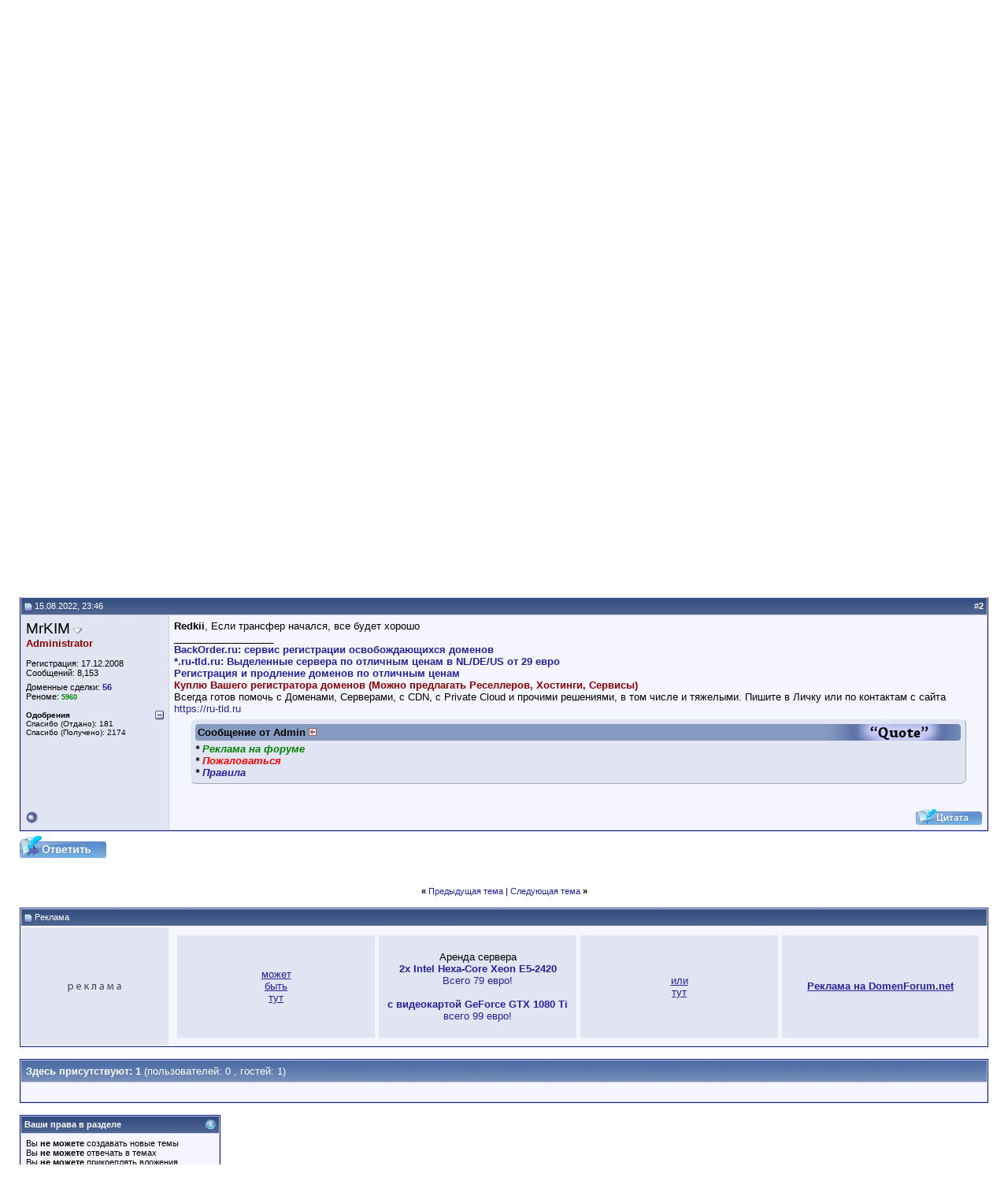

--- FILE ---
content_type: text/html; charset=windows-1251
request_url: https://domenforum.net/showthread.php?s=8bf5ed8a12d1bf3e8bf1e32ef2f220b1&p=1543420
body_size: 16656
content:
<!DOCTYPE html PUBLIC "-//W3C//DTD XHTML 1.0 Transitional//EN" "http://www.w3.org/TR/xhtml1/DTD/xhtml1-transitional.dtd">
<html xmlns="http://www.w3.org/1999/xhtml" dir="ltr" lang="ru">
<head>
	<!-- ADDINFO BAR PLUGIN -->
<link rel="stylesheet" href="infobar.css" type="text/css" />
<!-- END ADDINFO BAR PLUGIN -->
<meta http-equiv="Content-Type" content="text/html; charset=windows-1251" />
<meta name="generator" content="vBulletin 3.8.4" />

<meta name="keywords" content=" Домен в процессе переноса, но истекает срок регистрации, домен,домены,имена,продать домен,купить домен,продать сайт,купить сайт" />
<meta name="description" content=" Домен в процессе переноса, но истекает срок регистрации Для новичков домен-индустрии" />


<!-- CSS Stylesheet -->
<style type="text/css" id="vbulletin_css">
/**
* vBulletin 3.8.4 CSS
* Style: 'Обычный стиль'; Style ID: 1
*/
@import url("clientscript/vbulletin_css/style-a84b98dd-00001.css");
</style>
<link rel="stylesheet" type="text/css" href="clientscript/vbulletin_important.css?v=384" />


<!-- / CSS Stylesheet -->

<script type="text/javascript" src="clientscript/yui/yahoo-dom-event/yahoo-dom-event.js?v=384"></script>
<script type="text/javascript" src="clientscript/yui/connection/connection-min.js?v=384"></script>
<script type="text/javascript">
<!--
var SESSIONURL = "s=f393219ad1af4968c579ed0ad1022174&";
var SECURITYTOKEN = "guest";
var IMGDIR_MISC = "/images/misc";
var vb_disable_ajax = parseInt("0", 10);
// -->
</script>
<script type="text/javascript" src="clientscript/vbulletin_global.js?v=384"></script>
<script type="text/javascript" src="clientscript/vbulletin_menu.js?v=384"></script>


	<link rel="alternate" type="application/rss+xml" title="DomenForum.net RSS Feed" href="external.php?type=RSS2" />
	
		<link rel="alternate" type="application/rss+xml" title="DomenForum.net - Для новичков домен-индустрии - RSS Feed" href="external.php?type=RSS2&amp;forumids=11" />
	


<script type="text/javascript" src="clientscript/vbulletin_ajax_checknewpm.js"></script>
<script type="text/javascript">
/***********************************************
* Drop Down/ Overlapping Content- й Dynamic Drive (www.dynamicdrive.com)
* This notice must stay intact for legal use.
* Visit http://www.dynamicdrive.com/ for full source code
***********************************************/
function getposOffset(overlay, offsettype){
var totaloffset=(offsettype=="left")? overlay.offsetLeft : overlay.offsetTop;
var parentEl=overlay.offsetParent;
while (parentEl!=null){
totaloffset=(offsettype=="left")? totaloffset+parentEl.offsetLeft : totaloffset+parentEl.offsetTop;
parentEl=parentEl.offsetParent;
}
return totaloffset;
}
function overlay(curobj, subobjstr, opt_position){
if (document.getElementById){
var subobj=document.getElementById(subobjstr)
subobj.style.display="block"
var xpos=getposOffset(curobj, "left")+((typeof opt_position!="undefined" && opt_position.indexOf("right")!=-1)? -(subobj.offsetWidth-curobj.offsetWidth) : 0) 
var ypos=getposOffset(curobj, "top")+((typeof opt_position!="undefined" && opt_position.indexOf("bottom")!=-1)? curobj.offsetHeight : 0)
subobj.style.left=xpos+"px"
subobj.style.top=ypos+"px"
return false
}
else
return true
}
 
function overlayclose(subobj){
document.getElementById(subobj).style.display="none"
}
var xmlHttp3 
function showHint(word) 
{ 
document.getElementById('search_results').innerHTML = '<p></p><p></p><p align="center" class="smallfont"><img src="images/progress.gif" />Searching..</p>';
    xmlHttp3=GetXmlHttpObject3() 
    if (xmlHttp3==null) 
    { 
        alert ("Browser does not support HTTP Request") 
        return 
    } 
    var url="ajax_search.php" 
    url=url+"?query="+word 
    xmlHttp3.onreadystatechange=stateChanged3 
    xmlHttp3.open("GET",url,true) 
    xmlHttp3.send(null) 
} 
 
function stateChanged3() 
{ 
    if (xmlHttp3.readyState==4 || xmlHttp3.readyState=="complete") 
    { 
        document.getElementById("search_results"). innerHTML='<div align="left"><a href="#" onClick="overlayclose(\'search_results\'); return false">x</a></div>'+xmlHttp3.responseText; 
return overlay(this, 'search_results')
    } 
} 
 
function GetXmlHttpObject3() 
{ 
    var objXMLHttp3=null 
    if (window.XMLHttpRequest) 
    { 
        objXMLHttp3=new XMLHttpRequest() 
    } 
    else if (window.ActiveXObject) 
    { 
        objXMLHttp3=new ActiveXObject("Microsoft.XMLHTTP") 
    } 
    return objXMLHttp3 
}
</script>

<!-- function doClear(theText)  
{ 
     if (theText.value == theText.defaultValue) 
 { 
         theText.value = "" 
     } 
 } 
 //--> 
 </script>         <style type="text/css">
        <!--
        /* ============ Comments Tags ============ */
        .maincomm {
            background-color: #FFFFFF;
            margin: 5px;
            border: 1px solid #8394B2;
            border-left: 4px solid #b87333;
        }
        
        .headcomm {
            font-family: Verdana, Arial, Helvetica, sans-serif;
            font-size: 12px;
            font-weight: bold;
            color: black;
            text-align: center;
            padding: 5px;
            border-bottom: 1px solid #8394B2;
        }
        
        .commadm {
            background-color: #E1E4F2;
        }
        
        .commmod {
            background-color: #FBBFBB;
        }
        
        .bodycomm {
            margin: 5px;
        }
        
        .commai {
            background: url(/images/misc/admin.png) left center no-repeat;
        }
        
        .commmi {
            background: url(/images/misc/admin.png) left center no-repeat;
        }
        
        .commblock {
            margin-left: 40px;
        }
        
        .nacomm {
            font-weight: bold;
            color: blue;
        }
        
        .nmcomm {
            font-weight: bold;
            color: red;
        }
        -->
        </style>
	<title> Домен в процессе переноса, но истекает срок регистрации - DomenForum.net</title>
	<script type="text/javascript" src="clientscript/vbulletin_post_loader.js?v=384"></script>
	<style type="text/css" id="vbulletin_showthread_css">
	<!--
	
	#links div { white-space: nowrap; }
	#links img { vertical-align: middle; }
	-->
	</style>
</head>
<body onload="if (document.body.scrollIntoView &amp;&amp; (window.location.href.indexOf('#') == -1 || window.location.href.indexOf('#post') &gt; -1)) { fetch_object('currentPost').scrollIntoView(true); }">
<!-- ADDINFO BAR PLUGIN -->
<div id="infobar"><a href="register.php"><p>Для вступления в общество новичков и профессионалов домен-индустрии, пожалуйста нажмите здесь ...</p></a></div>
<!-- END ADDINFO BAR PLUGIN -->
<STYLE type="text/css">
<!--
A { text-decoration:none }
-->
</STYLE>

&nbsp; &nbsp;
<table width="100%" cellspacing="1" cellpadding="1" border="0">
    <tbody>
        <tr>
            <td>&nbsp;<font size="3"><a target="_self" href="/"><img border="0" src="/images/misc/logo.jpg" alt="Купля-продажа и обсуждение доменных имён" title="Купля-продажа и обсуждение доменных имён" /></a></font></td>
            <td><div align="right">










</td>
        </tr>
    </tbody>
</table></td></table>&nbsp;&nbsp;&nbsp;&nbsp;&nbsp;&nbsp;&nbsp;&nbsp;<!-- /logo -->

<!-- open content container -->

<div align="center">
	<div class="page" style="width:100%; text-align:left">
		<div style="padding:0px 25px 0px 25px" align="left">





<script type="text/javascript" language="JavaScript">
<!--
function log_out()
{
  // You can change 30 and 0.3 to suit your 'tastes' :)
  bo = document.getElementsByTagName('body');
  bo[0].style.filter = 'Alpha(opacity="30")';
  bo[0].style.MozOpacity = '0.3';
  bo[0].style.opacity = '0.3';

  if (confirm('Вы действительно хотите выйти?'))
  {
    return true;
  }
  else
  {
    bo[0].style.filter = 'Alpha(opacity="100")';
    bo[0].style.MozOpacity = '1';
    bo[0].style.opacity = '1';

    return false;
  }
}
//-->
</script>

<br />

<!-- breadcrumb, login, pm info -->


<table width="100%" border="0" cellspacing="0" cellpadding="0"> <tr>

<td id="navbar_forumjump" class="vbmenu_control"><a href="index.php?s=f393219ad1af4968c579ed0ad1022174" rel="nofollow">Быстрый переход</a> <script type="text/javascript"> vbmenu_register("navbar_forumjump"); </script></td>
<SCRIPT LANGUAGE="JavaScript">
<!--
function winop()
{
windop = window.open("/whois.php?domain="+document.getElementById('domainInput').value,"mywin","statusbar=no,menubar=no,toolbar=no,scrollbars=yes,resizable=yes,height=400,width=500,left=400,top=100");
}
//--><!]]>
</SCRIPT>
<td bgcolor="#5280C6" align="right" width="55%">
<form action="/" method="post" onsubmit="winop(); return false;">
<table border="0" cellspacing="0" cellpadding="0"> <tr> <td style="font-family: Verdana, Arial, Helvetica, sans-serif; font-size: 9px;color: #FFFFFF;"><input value="domain.zone" onClick="if (this.value == 'domain.zone') this.value = '';" type="text" name="domain" id="domainInput"></td> <td style="font-family: Verdana, Arial, Helvetica, sans-serif;	font-size: 9px;color: #FFFFFF;">&nbsp;&nbsp; <a NAME="1"><INPUT  CLASS="for" TYPE=submit VALUE="Whois" onClick="winop();" style="font-family: Verdana, Arial, Helvetica, sans-serif;font-size: 8px;color: #FFFFFF;background-color: #A8B0BA;border: 1px solid #FFFFFF;"></a></td> </tr></table> </form>
</td><td  bgcolor="#5280C6"  align="center" width="20%">


        

</td>
<td bgcolor="#5280C6" align="right" width="25%">
<form action="https://cse.google.ru/cse" id="cse-search-box" accept-charset="utf-8">
 <table border="0" cellspacing="0" cellpadding="0"> <tr> <td style="font-family: Verdana, Arial, Helvetica, sans-serif;	font-size: 9px;color: #FFFFFF;"><input type="hidden" name="cx" value="008323740772172027696:myzjli7qeos" /> <input type="text" name="q" size="25" /> </td> <td style="font-family: Verdana, Arial, Helvetica, sans-serif;	font-size: 9px;color: #FFFFFF;">&nbsp;&nbsp; <input type="submit" border="submit" value="Найти" accesskey="s" style="font-family: Verdana, Arial, Helvetica, sans-serif;font-size: 8px;color: #FFFFFF;background-color: #A8B0BA;border: 1px solid #FFFFFF;" />


			&nbsp; [<a href="/search.php" style="color: #FFFFFF;">расширенный поиск</a>]
			</td> </tr> </table> </form> </td> </tr> </table> 

<table class="tborder" cellpadding="6" cellspacing="1" border="0" width="100%" align="center">
<tr>
	<td class="alt1" width="100%">
		
			<table cellpadding="0" cellspacing="0" border="0">
			<tr valign="bottom">
				<td><a href="#" onclick="history.back(1); return false;"><img src="/images/misc/navbits_start.gif" alt="Вернуться" border="0" /></a></td>
				<td>&nbsp;</td>
				<td width="100%"><span class="navbar"><a href="/" accesskey="1">Форум о доменах</a></span> 
	<span class="navbar">&gt; <a href="forumdisplay.php?s=f393219ad1af4968c579ed0ad1022174&amp;f=4">Обсуждение доменных имён</a></span>


	<span class="navbar">&gt; <a href="forumdisplay.php?s=f393219ad1af4968c579ed0ad1022174&amp;f=11">Для новичков домен-индустрии</a></span>

</td>
			</tr>
			<tr>
				<td class="navbar" style="font-size:10pt; padding-top:1px" colspan="3"><a href="/showthread.php?p=1543420"><img class="inlineimg" src="/images/misc/navbits_finallink.gif" alt="Перезагрузить страницу" border="0" /></a> <strong>
	 Домен в процессе переноса, но истекает срок регистрации

</strong></td>
			</tr>
			</table>			






		
	</td>





	</td>	
	
	
		
		<td class="alt2" nowrap="nowrap" style="padding:0px">

			
		<!-- login form -->
		<form action="login.php?do=login" method="post" onsubmit="md5hash(vb_login_password, vb_login_md5password, vb_login_md5password_utf, 0)">
		<script type="text/javascript" src="clientscript/vbulletin_md5.js?v=384"></script>
		<table cellpadding="0" cellspacing="3" border="0">
		<tr>
			<td class="smallfont"><label for="navbar_username">Имя</label></td>
			<td><input type="text" class="bginput" style="font-size: 11px" name="vb_login_username" id="navbar_username" size="10" accesskey="u" tabindex="101" value="Имя" onfocus="if (this.value == 'Имя') this.value = '';" /></td>
			<td class="smallfont" colspan="2" nowrap="nowrap"><label for="cb_cookieuser_navbar"><input type="checkbox" name="cookieuser" value="1" tabindex="103" id="cb_cookieuser_navbar" accesskey="c" />Запомнить?</label></td>
		</tr>
		<tr>
			<td class="smallfont"><label for="navbar_password">Пароль</label></td>
			<td><input type="password" class="bginput" style="font-size: 11px" name="vb_login_password" id="navbar_password" size="10" tabindex="102" /></td>
			<td><input type="submit" class="button" value="Вход" tabindex="104" title="Введите ваше имя пользователя и пароль, чтобы войти, или нажмите кнопку 'Регистрация', чтобы зарегистрироваться." accesskey="s" /></td>
		</tr>
		</table>
		<input type="hidden" name="s" value="f393219ad1af4968c579ed0ad1022174" />
	<input type="hidden" name="securitytoken" value="guest" />
		<input type="hidden" name="do" value="login" />		
		<input type="hidden" name="vb_login_md5password" />
		<input type="hidden" name="vb_login_md5password_utf" />
		</form>
		<!-- / login form -->
			
		</td>
		
		
	
</tr>
</table>
<!-- / breadcrumb, login, pm info -->
<!-- nav buttons bar -->
<div align="center">
	<table class="tborder" cellpadding="6" cellspacing="0" border="0" width="100%" align="center" style="border-top-width:0px">
	<tr align="center">

    

			

		
			<td class="vbmenu_control"><a href="register.php?s=f393219ad1af4968c579ed0ad1022174" rel="nofollow">Регистрация</a></td>
		

	<!-- Opinion System Start -->
	<td class="vbmenu_control"><a href="opinion.php?">Реноме</a></td>
	<!-- Opinion System Finish -->
<td class="vbmenu_control"><a href="rules.php?s=f393219ad1af4968c579ed0ad1022174">Правила форума</a></td>
		<td class="vbmenu_control"><a rel="help" href="faq.php?s=f393219ad1af4968c579ed0ad1022174" accesskey="5">Справка</a></td>
		
			<td class="vbmenu_control"><a id="community" href="/showthread.php?p=1543420&amp;nojs=1#community" rel="nofollow" accesskey="6">Сообщество</a> <script type="text/javascript"> vbmenu_register("community"); </script></td>
		

		
			





			
		
		
		
		</tr>
	</table>
</div>
<!-- / nav buttons bar -->










	<table class="tborder" cellpadding="6" cellspacing="1" border="0" width="100%" align="center">
	<tr>
		<td class="alt1" width="100%"><strong>Для новичков домен-индустрии</strong> <span class="smallfont"><table width="100%"  class="smallfont"><tr>
   <td class="smallfont">Если Вы не совсем понимаете о чём идёт речь на данных форумах, то добро пожаловать в раздел для новичков, где Вам наглядно объяснят что к чему и ответят на любой Ваш вопрос</td>
   <td width="100" class="smallfont"> <noindex>

</noindex></td></tr>
</table></span></td>
	</tr>
	</table>
<br />



<!-- NAVBAR POPUP MENUS -->

	
	<!-- community link menu -->
	<div class="vbmenu_popup" id="community_menu" style="display:none;margin-top:3px" align="left">
		<table cellpadding="4" cellspacing="1" border="0">
		<tr><td class="thead">Ссылки сообщества</td></tr>
		
		
		
					<tr><td class="vbmenu_option"><a href="album.php?s=f393219ad1af4968c579ed0ad1022174">Изображения и альбомы</a></td></tr>
		
		
		
			<tr><td class="vbmenu_option"><a href="memberlist.php?s=f393219ad1af4968c579ed0ad1022174">Пользователи</a></td></tr>
		
		
		</table>
	</div>
	<!-- / community link menu -->
	
	
	
	
	
<!-- / NAVBAR POPUP MENUS -->

<!-- PAGENAV POPUP -->
	<div class="vbmenu_popup" id="pagenav_menu" style="display:none">
		<table cellpadding="4" cellspacing="1" border="0">
		<tr>
			<td class="thead" nowrap="nowrap">К странице...</td>
		</tr>
		<tr>
			<td class="vbmenu_option" title="nohilite">
			<form action="index.php" method="get" onsubmit="return this.gotopage()" id="pagenav_form">
				<input type="text" class="bginput" id="pagenav_itxt" style="font-size:11px" size="4" />
				<input type="button" class="button" id="pagenav_ibtn" value="Вперёд" />
			</form>
			</td>
		</tr>
		</table>
	</div>
<!-- / PAGENAV POPUP -->






<style type="text/css">.nfjselected {font-weight: bold;} .nfjlink {font-size: 0.85em;} #navbar_forumjump_menu table td {text-align:left;}</style><div class="vbmenu_popup" id="navbar_forumjump_menu" style="display:none;">
<table cellpadding="2" cellspacing="1" border="0">
<tr><td class="tcat" style="cursor:default;" colspan="5"><a href="index.php?s=f393219ad1af4968c579ed0ad1022174" rel="nofollow">Разделы</a></td></tr>
<tr>
	<td style='cursor:default;' class='thead'><a class="nfjlink" href="forumdisplay.php?s=f393219ad1af4968c579ed0ad1022174&amp;f=4">Обсуждение доменных имён</a></td>
	<td style='cursor:default;' class='thead'><a class="nfjlink" href="forumdisplay.php?s=f393219ad1af4968c579ed0ad1022174&amp;f=5">Рыночные форумы</a></td>
	<td style='cursor:default;' class='thead'><a class="nfjlink" href="forumdisplay.php?s=f393219ad1af4968c579ed0ad1022174&amp;f=7">Дизайн и развитие проектов</a></td>
	<td style='cursor:default;' class='thead'><a class="nfjlink" href="forumdisplay.php?s=f393219ad1af4968c579ed0ad1022174&amp;f=80">Поисковая оптимизация, SEO и SMM</a></td>
	<td style='cursor:default;' class='thead'><a class="nfjlink" href="forumdisplay.php?s=f393219ad1af4968c579ed0ad1022174&amp;f=6">Отдыхаем</a></td></tr>
<tr>
	<td class='vbmenu_option'><a class="nfjlink" href="forumdisplay.php?s=f393219ad1af4968c579ed0ad1022174&amp;f=10">Обсуждение доменных имён и регистраторов</a></td>
	<td class='vbmenu_option'><a class="nfjlink" href="forumdisplay.php?s=f393219ad1af4968c579ed0ad1022174&amp;f=122">Подарю домен</a></td>
	<td class='vbmenu_option'><a class="nfjlink" href="forumdisplay.php?s=f393219ad1af4968c579ed0ad1022174&amp;f=24">Обсуждение веб-дизайна</a></td>
	<td class='vbmenu_option'><a class="nfjlink" href="forumdisplay.php?s=f393219ad1af4968c579ed0ad1022174&amp;f=125">Социальные инструменты</a></td>
	<td class='vbmenu_option'><a class="nfjlink" href="forumdisplay.php?s=f393219ad1af4968c579ed0ad1022174&amp;f=121">Барахолка</a></td></tr>
<tr>
	<td class='vbmenu_option'><a class="nfjlink" href="forumdisplay.php?s=f393219ad1af4968c579ed0ad1022174&amp;f=98">&nbsp;&nbsp;&nbsp;&#8901;Аукционы</a></td>
	<td class='vbmenu_option'><a class="nfjlink" href="forumdisplay.php?s=f393219ad1af4968c579ed0ad1022174&amp;f=13">Продам домен - конкретная цена</a></td>
	<td class='vbmenu_option'><a class="nfjlink" href="forumdisplay.php?s=f393219ad1af4968c579ed0ad1022174&amp;f=25">Оценка дизайна, отзывы</a></td>
	<td class='vbmenu_option'><a class="nfjlink" href="forumdisplay.php?s=f393219ad1af4968c579ed0ad1022174&amp;f=81">Поисковые системы и каталоги</a></td>
	<td class='vbmenu_option'><a class="nfjlink" href="forumdisplay.php?s=f393219ad1af4968c579ed0ad1022174&amp;f=19">Комната отдыха</a></td></tr>
<tr>
	<td class='vbmenu_option'><a class="nfjlink" href="forumdisplay.php?s=f393219ad1af4968c579ed0ad1022174&amp;f=110">&nbsp;&nbsp;&nbsp;&#8901;Обсуждение доменных имён и регистраторов IDN и РФ</a></td>
	<td class='vbmenu_option'><a class="nfjlink" href="forumdisplay.php?s=f393219ad1af4968c579ed0ad1022174&amp;f=71">&nbsp;&nbsp;&nbsp;&#8901;Домены в зоне .RU (Продам - конкретная цена)</a></td>
	<td class='vbmenu_option'><a class="nfjlink" href="forumdisplay.php?s=f393219ad1af4968c579ed0ad1022174&amp;f=126">Искусственный интеллект</a></td>
	<td class='vbmenu_option'><a class="nfjlink" href="forumdisplay.php?s=f393219ad1af4968c579ed0ad1022174&amp;f=83">&nbsp;&nbsp;&nbsp;&#8901;Яндекс</a></td>
	<td class='vbmenu_option'><a class="nfjlink" href="forumdisplay.php?s=f393219ad1af4968c579ed0ad1022174&amp;f=21">DomenForum - Замечания и предложения</a></td></tr>
<tr>
	<td class='vbmenu_option'><a class="nfjlink" href="forumdisplay.php?s=f393219ad1af4968c579ed0ad1022174&amp;f=124">&nbsp;&nbsp;&nbsp;&#8901;Обсуждение доменных имён и регистраторов newTLD</a></td>
	<td class='vbmenu_option'><a class="nfjlink" href="forumdisplay.php?s=f393219ad1af4968c579ed0ad1022174&amp;f=117">&nbsp;&nbsp;&nbsp;&#8901;Домены в зоне .РФ и IDN (Продам - конкретная цена)</a></td>
	<td class='vbmenu_option'><a class="nfjlink" href="forumdisplay.php?s=f393219ad1af4968c579ed0ad1022174&amp;f=26">Программирование</a></td>
	<td class='vbmenu_option'><a class="nfjlink" href="forumdisplay.php?s=f393219ad1af4968c579ed0ad1022174&amp;f=84">&nbsp;&nbsp;&nbsp;&#8901;Google</a></td>
	<td class='vbmenu_option'><a class="nfjlink" href="forumdisplay.php?s=f393219ad1af4968c579ed0ad1022174&amp;f=30">Отзывы пользователей</a></td></tr>
<tr>
	<td class='vbmenu_option'><a class="nfjlink" href="forumdisplay.php?s=f393219ad1af4968c579ed0ad1022174&amp;f=22">Оценка доменных имён</a></td>
	<td class='vbmenu_option'><a class="nfjlink" href="forumdisplay.php?s=f393219ad1af4968c579ed0ad1022174&amp;f=14">Продам домен - Аукцион</a></td>
	<td class='vbmenu_option'><a class="nfjlink" href="forumdisplay.php?s=f393219ad1af4968c579ed0ad1022174&amp;f=27">Графический дизайн</a></td>
	<td class='vbmenu_option'><a class="nfjlink" href="forumdisplay.php?s=f393219ad1af4968c579ed0ad1022174&amp;f=82">&nbsp;&nbsp;&nbsp;&#8901;Каталоги</a></td>
	<td class="vbmenu_option" title="nohilite" style="cursor: default;" rowspan="24"><span>&nbsp;</span></td></tr>
<tr>
	<td class='vbmenu_option'><a class="nfjlink" href="forumdisplay.php?s=f393219ad1af4968c579ed0ad1022174&amp;f=111">&nbsp;&nbsp;&nbsp;&#8901;Оценка IDN и РФ</a></td>
	<td class='vbmenu_option'><a class="nfjlink" href="forumdisplay.php?s=f393219ad1af4968c579ed0ad1022174&amp;f=72">&nbsp;&nbsp;&nbsp;&#8901;Домены в зоне .RU (Аукцион)</a></td>
	<td class='vbmenu_option'><a class="nfjlink" href="forumdisplay.php?s=f393219ad1af4968c579ed0ad1022174&amp;f=29">Начинающему веб-мастеру</a></td>
	<td class="vbmenu_option" title="nohilite" style="cursor: default;" rowspan="23"><span>&nbsp;</span></td></tr>
<tr>
	<td class='vbmenu_option'><a class="nfjlink" href="forumdisplay.php?s=f393219ad1af4968c579ed0ad1022174&amp;f=123">&nbsp;&nbsp;&nbsp;&#8901;Оценка доменов в newTLD</a></td>
	<td class='vbmenu_option'><a class="nfjlink" href="forumdisplay.php?s=f393219ad1af4968c579ed0ad1022174&amp;f=118">&nbsp;&nbsp;&nbsp;&#8901;Домены в зоне .РФ и IDN (Аукцион)</a></td>
	<td class="vbmenu_option" title="nohilite" style="cursor: default;" rowspan="22"><span>&nbsp;</span></td></tr>
<tr>
	<td class='vbmenu_option'><a class="nfjlink nfjselected" href="forumdisplay.php?s=f393219ad1af4968c579ed0ad1022174&amp;f=11">Для новичков домен-индустрии</a></td>
	<td class='vbmenu_option'><a class="nfjlink" href="forumdisplay.php?s=f393219ad1af4968c579ed0ad1022174&amp;f=53">Продам домен - выслушаю предложения</a></td></tr>
<tr>
	<td class='vbmenu_option'><a class="nfjlink" href="forumdisplay.php?s=f393219ad1af4968c579ed0ad1022174&amp;f=12">Новости домен-индустрии</a></td>
	<td class='vbmenu_option'><a class="nfjlink" href="forumdisplay.php?s=f393219ad1af4968c579ed0ad1022174&amp;f=73">&nbsp;&nbsp;&nbsp;&#8901;Домены в зоне .RU (Выслушаю предложения)</a></td></tr>
<tr>
	<td class='vbmenu_option'><a class="nfjlink" href="forumdisplay.php?s=f393219ad1af4968c579ed0ad1022174&amp;f=87">&nbsp;&nbsp;&nbsp;&#8901;Другие полезные новости</a></td>
	<td class='vbmenu_option'><a class="nfjlink" href="forumdisplay.php?s=f393219ad1af4968c579ed0ad1022174&amp;f=119">&nbsp;&nbsp;&nbsp;&#8901;Домены в зоне .РФ и IDN (Выслушаю предложения)</a></td></tr>
<tr>
	<td class='vbmenu_option'><a class="nfjlink" href="forumdisplay.php?s=f393219ad1af4968c579ed0ad1022174&amp;f=58">Правовые вопросы</a></td>
	<td class='vbmenu_option'><a class="nfjlink" href="forumdisplay.php?s=f393219ad1af4968c579ed0ad1022174&amp;f=15">Куплю домен</a></td></tr>
<tr>
	<td class='vbmenu_option'><a class="nfjlink" href="forumdisplay.php?s=f393219ad1af4968c579ed0ad1022174&amp;f=55">Монетизация доменов</a> <!-- ERROR: No forums were added to the menu. (Multiple columns) --> </td>
	<td class='vbmenu_option'><a class="nfjlink" href="forumdisplay.php?s=f393219ad1af4968c579ed0ad1022174&amp;f=105">&nbsp;&nbsp;&nbsp;&#8901;Куплю домен за сумму до ~100$</a></td></tr>
<tr>
	<td class="vbmenu_option" title="nohilite" style="cursor: default;" rowspan="16"><span>&nbsp;</span></td>
	<td class='vbmenu_option'><a class="nfjlink" href="forumdisplay.php?s=f393219ad1af4968c579ed0ad1022174&amp;f=120">&nbsp;&nbsp;&nbsp;&#8901;Куплю .РФ или IDN домен</a></td></tr>
<tr>
	<td class='vbmenu_option'><a class="nfjlink" href="forumdisplay.php?s=f393219ad1af4968c579ed0ad1022174&amp;f=16">Продам/Kуплю готовый сайт</a></td></tr>
<tr>
	<td class='vbmenu_option'><a class="nfjlink" href="forumdisplay.php?s=f393219ad1af4968c579ed0ad1022174&amp;f=89">&nbsp;&nbsp;&nbsp;&#8901;Сателлиты и варез</a></td></tr>
<tr>
	<td class='vbmenu_option'><a class="nfjlink" href="forumdisplay.php?s=f393219ad1af4968c579ed0ad1022174&amp;f=97">&nbsp;&nbsp;&nbsp;&#8901;Сайты на бесплатном хостинге</a></td></tr>
<tr>
	<td class='vbmenu_option'><a class="nfjlink" href="forumdisplay.php?s=f393219ad1af4968c579ed0ad1022174&amp;f=104">&nbsp;&nbsp;&nbsp;&#8901;Покупка/Продажа контента</a></td></tr>
<tr>
	<td class='vbmenu_option'><a class="nfjlink" href="forumdisplay.php?s=f393219ad1af4968c579ed0ad1022174&amp;f=17">Хостинг Предложения/Спрос</a></td></tr>
<tr>
	<td class='vbmenu_option'><a class="nfjlink" href="forumdisplay.php?s=f393219ad1af4968c579ed0ad1022174&amp;f=37">Купля, продажа, обмен ссылками</a></td></tr>
<tr>
	<td class='vbmenu_option'><a class="nfjlink" href="forumdisplay.php?s=f393219ad1af4968c579ed0ad1022174&amp;f=38">&nbsp;&nbsp;&nbsp;&#8901;Покупка</a></td></tr>
<tr>
	<td class='vbmenu_option'><a class="nfjlink" href="forumdisplay.php?s=f393219ad1af4968c579ed0ad1022174&amp;f=39">&nbsp;&nbsp;&nbsp;&#8901;Продажа</a></td></tr>
<tr>
	<td class='vbmenu_option'><a class="nfjlink" href="forumdisplay.php?s=f393219ad1af4968c579ed0ad1022174&amp;f=40">&nbsp;&nbsp;&nbsp;&#8901;Обмен</a></td></tr>
<tr>
	<td class='vbmenu_option'><a class="nfjlink" href="forumdisplay.php?s=f393219ad1af4968c579ed0ad1022174&amp;f=100">&nbsp;&nbsp;&nbsp;&#8901;Размещение статей</a></td></tr>
<tr>
	<td class='vbmenu_option'><a class="nfjlink" href="forumdisplay.php?s=f393219ad1af4968c579ed0ad1022174&amp;f=90">Финансы, кредиты, обмен валют, инвестиции</a></td></tr>
<tr>
	<td class='vbmenu_option'><a class="nfjlink" href="forumdisplay.php?s=f393219ad1af4968c579ed0ad1022174&amp;f=23">Реклама</a></td></tr>
<tr>
	<td class='vbmenu_option'><a class="nfjlink" href="forumdisplay.php?s=f393219ad1af4968c579ed0ad1022174&amp;f=88">&nbsp;&nbsp;&nbsp;&#8901;Вакансии</a></td></tr>
<tr>
	<td class='vbmenu_option'><a class="nfjlink" href="forumdisplay.php?s=f393219ad1af4968c579ed0ad1022174&amp;f=49">&nbsp;&nbsp;&nbsp;&#8901;Каталоги</a></td></tr>
<tr>
	<td class='vbmenu_option'><a class="nfjlink" href="forumdisplay.php?s=f393219ad1af4968c579ed0ad1022174&amp;f=64">&nbsp;&nbsp;&nbsp;&#8901;Регистрация в каталогах</a></td></tr>
</table></div>

<script type="text/javascript" src="https://domenforum.net/dbtech/thanks/clientscript/thanks.js?v=119"></script>



<a name="poststop" id="poststop"></a>

<!-- controls above postbits -->
<table cellpadding="0" cellspacing="0" border="0" width="100%" style="margin-bottom:3px">
<tr valign="bottom">
	
		<td class="smallfont"><a href="newreply.php?s=f393219ad1af4968c579ed0ad1022174&amp;do=newreply&amp;noquote=1&amp;p=1543418" rel="nofollow"><img src="/images/buttons/reply.gif" alt="Ответ" border="0" /></a></td>
	
	
</tr>
</table>
<!-- / controls above postbits -->

<!-- toolbar -->
<table class="tborder" cellpadding="6" cellspacing="1" border="0" width="100%" align="center" style="border-bottom-width:0px">
<tr>
	<td class="tcat" width="100%">
		<div class="smallfont">
		
		&nbsp;
		</div>
	</td>
	<td class="vbmenu_control" id="threadtools" nowrap="nowrap">
		<a href="/showthread.php?p=1543420&amp;nojs=1#goto_threadtools">Опции темы</a>
		<script type="text/javascript"> vbmenu_register("threadtools"); </script>
	</td>
	
	
	

	

</tr>
</table>
<!-- / toolbar -->
<table class="tborder" cellpadding="6" cellspacing="0" border="0" width="100%" align="center">
 
<tr><td class="thead" style="font-weight:normal; border: 1px solid #FFFFFF; border-right: 0px">		
<img class="inlineimg" src="images/statusicon/post_old.gif" alt="" border="0" />
Сегодня
</td> 
<td class="thead" style="font-weight:normal; border: 1px solid #FFFFFF; border-left: 0px" align="right"></td> 
</tr> 
<tr> 
<td class="alt2" style="font-weight:normal; border: 1px solid #FFFFFF; border-right: 0px" width="175" align="center"><img src="/images/reklama3.gif" alt="" /></td>
<td bgcolor=#F5F5FF style="font-size:12px;height:75px;"> 

<!--Типа Директ-->
<noindex>

<table width="100%" class="y5_ads" cellpadding="5" cellspacing="5"><tbody>
<tr> 



<td width="25%" bgcolor="#E1E4F2" class="y5_item" align="center">
<a class="snap_noshot" href="https://ru-tld.ru" target="_blank"><B>от 149р за .RU</B></A>
</td>
<td width="25%" bgcolor="#E1E4F2" class="y5_item" align="center"><br>

Аренда сервера<br>
<a class="snap_noshot" href="/showthread.php?t=216178"><b>2x Intel Hexa-Core Xeon E5-2420</b><br>Всего 79 евро!<br><br><b>с видеокартой GeForce GTX 1080 Ti<br></b>
всего 99 евро!<br><br></a>
</td>
<td width="25%" bgcolor="#E1E4F2" align="center" class="y5_item">

<a class="snap_noshot" href="https://ru-tld.ru" target="_blank"><B>от 149р за .РФ</B></A>

</td>



<td width="25%" align="center" bgcolor="#E1E4F2" class="y5_item"><a class="snap_noshot" href="/showthread.php?t=117355" target="_blank"><b><u>Реклама на DomenForum.net</u></b></a></td>
</tr>
</tbody>
</table>

</noindex>
<!--Конец типа Директа-->

</td> 
</tr> 
</table>


<!-- end content table -->

		</div>
	</div>
</div>

<!-- / close content container -->
<!-- / end content table -->







<div id="posts"><!-- post #1543418 -->

	<!-- open content container -->

<div align="center">
	<div class="page" style="width:100%; text-align:left">
		<div style="padding:0px 25px 0px 25px" align="left">

	<div id="edit1543418" style="padding:0px 0px 6px 0px">
	<!-- this is not the last post shown on the page -->




<table id="post1543418" class="tborder" cellpadding="6" cellspacing="0" border="0" width="100%" align="center">
<tr>
	
		<td class="thead" style="font-weight:normal; border: 1px solid #D1D1E1; border-right: 0px" >
			<!-- status icon and date -->
			<a name="post1543418"><img class="inlineimg" src="/images/statusicon/post_old.gif" alt="Старый" border="0" /></a>
			15.08.2022, 21:04
			
			<!-- / status icon and date -->
		</td>
		<td class="thead" style="font-weight:normal; border: 1px solid #D1D1E1; border-left: 0px" align="right">
			&nbsp;
			#<a href="showpost.php?s=f393219ad1af4968c579ed0ad1022174&amp;p=1543418&amp;postcount=1" target="new" rel="nofollow" id="postcount1543418" name="1"><strong>1</strong></a>
			
		</td>
	
</tr>
<tr valign="top">
	<td class="alt2" width="175" style="border: 1px solid #D1D1E1; border-top: 0px; border-bottom: 0px">

<div>
		
			<a class="bigusername">Redkii</a>
                
		<a id="postmenu_1543418">
		<img src="/images/misc/menu_open.gif" alt="Меню пользователя Redkii" border=0 />
		<script type="text/javascript"> vbmenu_register("postmenu_1543418", true); </script></a>
            </div>


			
			
			

			

			<div class="smallfont">
				&nbsp;<br />
				<div>Регистрация: 16.12.2009</div>
				
				
				<div>
					Сообщений: 11
				</div>
<table height="1px"><tr><td> </td></tr></table>
<div>Доменные сделки: <b><a href="itrader.php?s=f393219ad1af4968c579ed0ad1022174&amp;u=27110">0</a></b></div>
</div>
</div>	
<!-- Opinion System Start -->		
<div class="smallfont">Реноме: 
	<a class="opinion" href="opinion.php?s=f393219ad1af4968c579ed0ad1022174&amp;do=about&userid=27110"  title="Мнения о Redkii">
	
		<img src = "images/opinion/opinion_empty.gif" border = "0">
	</a>
	</div>			
<!-- Opinion System Finish -->
<table height="1px"><tr><td> </td></tr></table>

<table height="2px"><tr><td> </td></tr></table>

				<font size="1">
<div style="font-weight:bold;">
		<a style="float:right" href="#top" onclick="return toggle_collapse('thankspostmenu_1543418_table')"><img id="collapseimg_thankspostmenu_1543418_table" src="/images/buttons/collapse_alt.gif" alt="" border="0" /></a>
		<span style="float:center">Одобрения</span>
</div>
<div id="collapseobj_thankspostmenu_1543418_table" style="">
<div>Спасибо (Отдано): 0</div><div>Спасибо (Получено): 1</div>
</div>
</font>
<table height="2px"><tr><td> </td></tr></table>
				
				
				
				</div>
<div>    </div>
	</td>
	
	<td class="alt1" id="td_post_1543418" style="border-right: 1px solid #D1D1E1">
	
		
		
			<!-- icon and title -->
			<div class="smallfont">
				
				<strong>Домен в процессе переноса, но истекает срок регистрации</strong>
			</div>
			<hr size="1" style="color:#D1D1E1; background-color:#D1D1E1" />
			<!-- / icon and title -->
		

		<!-- message -->
		<div id="post_message_1543418" >
			
			Что будет с доменом, если завтра последний день регистрации, а сегодня я подал заявку на смену регистратора и она принята без ошибок?<br />
.com
		</div>
		<!-- / message -->

		

		
		

		

		



		

	</td>
</tr>
<tr>
	<td class="alt2" style="border: 1px solid #D1D1E1; border-top: 0px">
		<img class="inlineimg" src="/images/statusicon/user_offline.gif" alt="Redkii вне форума" border="0" />


		
		
		
		
		&nbsp;
	</td>
	
	<td class="alt1" align="right" style="border: 1px solid #D1D1E1; border-left: 0px; border-top: 0px">
	
		<!-- controls -->

 


		
		
		
			<a href="newreply.php?s=f393219ad1af4968c579ed0ad1022174&amp;do=newreply&amp;p=1543418" rel="nofollow"><img src="/images/buttons/quote.gif" alt="Ответить с цитированием" border="0" /></a>
		
		
		
		
		
		
		
			
		

		<!-- / controls -->
	</td>
</tr>
</table>


<!-- post 1543418 popup menu -->
<div class="vbmenu_popup" id="postmenu_1543418_menu" style="display:none">
	<table cellpadding="4" cellspacing="1" border="0">
	<tr>
		  
                      <td class="thead">Меню пользователя Redkii</td>
                  
	</tr>
	
		<tr><td class="vbmenu_option"><a href="member.php?s=f393219ad1af4968c579ed0ad1022174&amp;u=27110">Посмотреть профиль</a></td></tr>
	
	
	
	
	
		<tr><td class="vbmenu_option"><a href="search.php?s=f393219ad1af4968c579ed0ad1022174&amp;do=finduser&amp;u=27110" rel="nofollow">Найти ещё сообщения от Redkii</a></td></tr>
	
	
	
	</table>
</div>


<!-- / post 1543418 popup menu -->



	</div>
	
		</div>
	</div>
</div>

<!-- / close content container -->

<!-- / post #1543418 --><!-- post #1543420 -->

	<!-- open content container -->

<div align="center">
	<div class="page" style="width:100%; text-align:left">
		<div style="padding:0px 25px 0px 25px" align="left">

	<div id="edit1543420" style="padding:0px 0px 6px 0px">
	




<table id="post1543420" class="tborder" cellpadding="6" cellspacing="0" border="0" width="100%" align="center">
<tr>
	
		<td class="thead" style="font-weight:normal; border: 1px solid #D1D1E1; border-right: 0px"  id="currentPost">
			<!-- status icon and date -->
			<a name="post1543420"><img class="inlineimg" src="/images/statusicon/post_old.gif" alt="Старый" border="0" /></a>
			15.08.2022, 23:46
			
			<!-- / status icon and date -->
		</td>
		<td class="thead" style="font-weight:normal; border: 1px solid #D1D1E1; border-left: 0px" align="right">
			&nbsp;
			#<a href="showpost.php?s=f393219ad1af4968c579ed0ad1022174&amp;p=1543420&amp;postcount=2" target="new" rel="nofollow" id="postcount1543420" name="2"><strong>2</strong></a>
			
		</td>
	
</tr>
<tr valign="top">
	<td class="alt2" width="175" style="border: 1px solid #D1D1E1; border-top: 0px; border-bottom: 0px">

<div>
		
			<a class="bigusername">MrKIM</a>
                
		<a id="postmenu_1543420">
		<img src="/images/misc/menu_open.gif" alt="Меню пользователя MrKIM" border=0 />
		<script type="text/javascript"> vbmenu_register("postmenu_1543420", true); </script></a>
            </div>


			<div class="smallfont"><font size="2" color="DarkRed"><B>Administrator</B></font></div>
			
			

			

			<div class="smallfont">
				&nbsp;<br />
				<div>Регистрация: 17.12.2008</div>
				
				
				<div>
					Сообщений: 8,153
				</div>
<table height="1px"><tr><td> </td></tr></table>
<div>Доменные сделки: <b><a href="itrader.php?s=f393219ad1af4968c579ed0ad1022174&amp;u=20103">56</a></b></div>
</div>
</div>	
<!-- Opinion System Start -->		
<div class="smallfont">Реноме: 
	<a class="opinion" href="opinion.php?s=f393219ad1af4968c579ed0ad1022174&amp;do=about&userid=20103"  title="Мнения о MrKIM">
	
		<small><b>
		
			<font color=green>
		
		5960</font></small>
		</b><br>
	</a>
	</div>			
<!-- Opinion System Finish -->
<table height="1px"><tr><td> </td></tr></table>

<table height="2px"><tr><td> </td></tr></table>

				<font size="1">
<div style="font-weight:bold;">
		<a style="float:right" href="#top" onclick="return toggle_collapse('thankspostmenu_1543420_table')"><img id="collapseimg_thankspostmenu_1543420_table" src="/images/buttons/collapse_alt.gif" alt="" border="0" /></a>
		<span style="float:center">Одобрения</span>
</div>
<div id="collapseobj_thankspostmenu_1543420_table" style="">
<div>Спасибо (Отдано): 181</div><div>Спасибо (Получено): 2174</div>
</div>
</font>
<table height="2px"><tr><td> </td></tr></table>
				
				
				
				</div>
<div>    </div>
	</td>
	
	<td class="alt1" id="td_post_1543420" style="border-right: 1px solid #D1D1E1">
	
		
		

		<!-- message -->
		<div id="post_message_1543420" >
			
			<b>Redkii</b>, Если трансфер начался, все будет хорошо
		</div>
		<!-- / message -->

		

		
		

		
		<!-- sig -->
			<div>
				__________________<br />
				<b><noindex><a href="https://backorder.ru" target="_blank" rel="nofollow">BackOrder.ru: сервис регистрации освобождающихся доменов</a></noindex> <br />
<a href="https://domenforum.net/showthread.php?t=165384" target="_blank">*.ru-tld.ru: Выделенные сервера по отличным ценам в NL/DE/US от 29 евро</a> <br />
<a href="https://domenforum.net/showthread.php?t=178109" target="_blank">Регистрация и продление доменов по отличным ценам</a><br />
<a href="https://domenforum.net/showthread.php?t=177377" target="_blank"><font color="DarkRed">Куплю Вашего регистратора доменов (Можно предлагать Реселлеров, Хостинги, Сервисы)</font></a></b><br />
Всегда готов помочь с Доменами, Серверами, c CDN, с Private Cloud и прочими решениями, в том числе и тяжелыми. Пишите в Личку или по контактам с сайта <noindex><a href="https://ru-tld.ru" target="_blank" rel="nofollow">https://ru-tld.ru</a></noindex><br />
<div style="margin:20px; margin-top:5px; ">
  
  <div width="100%">
	 
	 <div class="alt2" style="border: 1px outset; border-color: #EEFFFF; font-style:normal; padding:6px; -moz-border-radius: 8px;  -webkit-border-radius: 8px; border-radius: 8px;">
	    
	    
				<div class="tcat" style="color: black; background-image:url('/images/misc/quote_bar.png'); background-repeat:no-repeat; background-position: 100% 0; padding:3px; -moz-border-radius: 4px;  -webkit-border-radius: 4px; border-radius: 4px; margin-bottom: 3px;">
					Сообщение от <strong>Admin</strong>
					<a href="showthread.php?p=887086#post887086" rel="nofollow"><img class="inlineimg" src="/images/buttons/viewpost.gif" border="0" alt="Посмотреть сообщение" style="vertical-align: middle; position:relative; top:-2px;" /></a>
				</div>
				<div style="font-style:italic"><b>* <a href="https://domenforum.net/showthread.php?t=117355" target="_blank"><font color="Green">Реклама на форуме</font></a><br />
* <a href="https://domenforum.net/sendmessage.php" target="_blank"><font color="Red">Пожаловаться</font></a><br />
* <a href="https://domenforum.net/rules.php" target="_blank">Правила</a><br />
</b></div>
	   </div>
	</div>
</div>
			</div>
		<!-- / sig -->
		

		



		

	</td>
</tr>
<tr>
	<td class="alt2" style="border: 1px solid #D1D1E1; border-top: 0px">
		<img class="inlineimg" src="/images/statusicon/user_offline.gif" alt="MrKIM вне форума" border="0" />


		
		
		
		
		&nbsp;
	</td>
	
	<td class="alt1" align="right" style="border: 1px solid #D1D1E1; border-left: 0px; border-top: 0px">
	
		<!-- controls -->

 


		
		
		
			<a href="newreply.php?s=f393219ad1af4968c579ed0ad1022174&amp;do=newreply&amp;p=1543420" rel="nofollow"><img src="/images/buttons/quote.gif" alt="Ответить с цитированием" border="0" /></a>
		
		
		
		
		
		
		
			
		

		<!-- / controls -->
	</td>
</tr>
</table>


<!-- post 1543420 popup menu -->
<div class="vbmenu_popup" id="postmenu_1543420_menu" style="display:none">
	<table cellpadding="4" cellspacing="1" border="0">
	<tr>
		  
                      <td class="thead">Меню пользователя MrKIM</td>
                  
	</tr>
	
		<tr><td class="vbmenu_option"><a href="member.php?s=f393219ad1af4968c579ed0ad1022174&amp;u=20103">Посмотреть профиль</a></td></tr>
	
	
	
	
		<tr><td class="vbmenu_option"><a href="https://ru-tld.ru" rel="nofollow">Посетить домашнюю страницу MrKIM</a></td></tr>
	
	
		<tr><td class="vbmenu_option"><a href="search.php?s=f393219ad1af4968c579ed0ad1022174&amp;do=finduser&amp;u=20103" rel="nofollow">Найти ещё сообщения от MrKIM</a></td></tr>
	
	
	
	</table>
</div>


<!-- / post 1543420 popup menu -->



	</div>
	
		</div>
	</div>
</div>

<!-- / close content container -->

<!-- / post #1543420 -->
		
<script type="text/javascript">
<!--
function insertQuote(nickname, text, post_id)
{
	if (text != "")
	{
		var insert_text = "[QUOTE='" + nickname + ";" + post_id + "']" + text + "[/QUOTE]";
		insertQuotedTextOrNick(insert_text, post_id);
	}
}
function insertNick(nickname, post_id)
{
	var insert_text = vB_Editor[QR_EditorID].wysiwyg_mode ? '<b>' + nickname + '</b>, ' : '[B]' + nickname + '[/B], ';
	insertQuotedTextOrNick(insert_text, post_id);
}
function activateQuickReply(post_id)
{
	quick_reply = fetch_object('qr_quickreply');
	if (quick_reply.disabled == true)
	{
		qr_activate(post_id);
	}
}
function textIsNotEmpty(textToCheck)
{
	var textToCheck = textToCheck.toLowerCase();
	if (textToCheck != '' && textToCheck != '<p></p>' && textToCheck != '<p>&nbsp;</p>' && textToCheck != '<br />' && textToCheck != '<br>' && textToCheck != '&nbsp;' && textToCheck != '<b></b>' && textToCheck != '<b></b><br>')
	{
		return true;
	}
	else
	{
		return false;
	}
}
function insertQuotedTextOrNick(text, post_id)
{
	activateQuickReply(post_id);
	var originalText = vB_Editor[QR_EditorID].get_editor_contents();
	var delimiter = '';
	var delimiter_length = 0;
	if (textIsNotEmpty(originalText) == true)
	{
		if (vB_Editor[QR_EditorID].wysiwyg_mode)
		{
			delimiter = '<br>';
			delimiter_length = 4;
		}
		else
		{
			delimiter = '\n';
			delimiter_length = 2;
		}
	}
	else
	{
		originalText = '';
	}
	vB_Editor[QR_EditorID].wysiwyg_mode ? vB_Editor[QR_EditorID].check_focus() : document.vbform.message.focus();
	if (originalText == '')
	{
		vB_Editor[QR_EditorID].write_editor_contents('', false);
	}
	vB_Editor[QR_EditorID].insert_text(delimiter + text, delimiter_length + text.length, 0);
}
function catchSelection()
{
	if (window.getSelection)
	{
		selection = window.getSelection().toString();
	}
	else if (document.getSelection)
	{
		selection = document.getSelection();
	}
	else if (document.selection)
	{
		selection = document.selection.createRange().text;
	}
}
// -->
</script><div id="lastpost"></div></div>

<!-- start content table -->
<!-- open content container -->

<div align="center">
	<div class="page" style="width:100%; text-align:left">
		<div style="padding:0px 25px 0px 25px" align="left">

<!-- / start content table -->

<!-- controls below postbits -->
<table cellpadding="0" cellspacing="0" border="0" width="100%">
<tr valign="top">
	
		<td class="smallfont"><a href="newreply.php?s=f393219ad1af4968c579ed0ad1022174&amp;do=newreply&amp;noquote=1&amp;p=1543420" rel="nofollow"><img src="/images/buttons/reply.gif" alt="Ответ" border="0" /></a></td>
	
	
</tr>
</table>
<!-- / controls below postbits -->

<br>
<div align="center">
 













</div>




<table>
<tr>
<td></td>
</tr>
</table>


<!-- lightbox scripts -->
	<script type="text/javascript" src="clientscript/vbulletin_lightbox.js?v=384"></script>
	<script type="text/javascript">
	<!--
	vBulletin.register_control("vB_Lightbox_Container", "posts", 1);
	//-->
	</script>
<!-- / lightbox scripts -->










<!-- next / previous links -->
	<br />
	<div class="smallfont" align="center">
		<strong>&laquo;</strong>
			<a href="showthread.php?s=f393219ad1af4968c579ed0ad1022174&amp;t=230087&amp;goto=nextoldest" rel="nofollow">Предыдущая тема</a>
			|
			<a href="showthread.php?s=f393219ad1af4968c579ed0ad1022174&amp;t=230087&amp;goto=nextnewest" rel="nofollow">Следующая тема</a>
		<strong>&raquo;</strong>
	</div>
<!-- / next / previous links -->

<br />






<table class="tborder" cellpadding="6" cellspacing="0" border="0" width="100%" align="center"> 
<tr><td class="thead" style="font-weight:normal; border: 1px solid #FFFFFF; border-right: 0px">		
<img class="inlineimg" src="images/statusicon/post_old.gif" alt="" border="0" />
Реклама
</td> 
<td class="thead" style="font-weight:normal; border: 1px solid #FFFFFF; border-left: 0px" align="right"></td> 
</tr> 
<tr> 
<td class="alt2" style="font-weight:normal; border: 1px solid #FFFFFF; border-right: 0px" width="175" align="center"><img src="/images/reklama3.gif" alt="" />
<td bgcolor=#F5F5FF style="font-size:12px;height:75px;"> 
<div id='5'>
<!-- Типа.Директ -->
<table width="100%" class="y5_ads" cellpadding="5" cellspacing="5"><tbody>
<tr>
<td width="25%" bgcolor="#E1E4F2" class="y5_item"><div class="y5_ad"><div class="ad-link"><div class="y5_ad"><div class="ad-link"><a class="snap_noshot" href="/showthread.php?t=117355"><u><center><br>может<br>быть<br>тут<br><br></center></u></a></div><div>

</div> <span class="url"></span></div></div></div></td>

<td width="25%" bgcolor="#E1E4F2" class="y5_item"><div class="y5_ad"><div class="ad-link"><div class="y5_ad"><div class="ad-link"><center><br>

Аренда сервера<br>
<a class="snap_noshot" href="/showthread.php?t=216178"><b>2x Intel Hexa-Core Xeon E5-2420</b><br>Всего 79 евро!<br><br><b>с видеокартой GeForce GTX 1080 Ti<br></b>
всего 99 евро!<br><br></a></cebter></div><div>

</div> <span class="url"></span></div></div></div></td>

<td width="25%" bgcolor="#E1E4F2" class="y5_item"><div class="y5_ad"><div class="ad-link"><div class="y5_ad"><div class="ad-link"><a class="snap_noshot" href="/showthread.php?t=117355"><u><center>или<br>тут</center></u></a></div><div>

</div> <span class="url"></span></div></div></div></td>


<td width="25%" align="center" bgcolor="#E1E4F2" class="y5_item"><div class="y5_ad"><div class="ad-link"><a class="snap_noshot" href="/showthread.php?t=117355" target="_blank"><b><u>Реклама на DomenForum.net</u></b></a></div><div>

</div> <span class="url"></span></div></td>
</tr>
</tbody>
</table>
<!-- Конец Типа.Директ -->
</div>
</td> 
</tr> 
</table>













<!-- currently active users -->
	<br />
	<table class="tborder" cellpadding="6" cellspacing="1" border="0" width="100%" align="center">
	<tr>
		<td class="tcat" colspan="2">
			Здесь присутствуют: 1 <span class="normal">(пользователей: 0 , гостей: 1)</span>
		</td>
	</tr>
	<tr>
		<td class="alt1" colspan="2">
			<span class="smallfont">&nbsp;</span>
		</td>
	</tr>
	</table>
<!-- end currently active users -->





<!-- popup menu contents -->
<br />

<!-- thread tools menu -->
<div class="vbmenu_popup" id="threadtools_menu" style="display:none">
<form action="postings.php?t=230087&amp;pollid=" method="post" name="threadadminform">
	<table cellpadding="4" cellspacing="1" border="0">
	<tr>
		<td class="thead">Опции темы<a name="goto_threadtools"></a></td>
	</tr>
	<tr>
		<td class="vbmenu_option"><img class="inlineimg" src="/images/buttons/printer.gif" alt="Версия для печати" /> <a href="printthread.php?s=f393219ad1af4968c579ed0ad1022174&amp;t=230087" accesskey="3" rel="nofollow">Версия для печати</a></td>
	</tr>
	
	<tr>
		<td class="vbmenu_option"><img class="inlineimg" src="/images/buttons/sendtofriend.gif" alt="Отправить по электронной почте" /> <a href="sendmessage.php?s=f393219ad1af4968c579ed0ad1022174&amp;do=sendtofriend&amp;t=230087" rel="nofollow">Отправить по электронной почте</a></td>
	</tr>
	
	
	
	
	</table>
</form>
</div>
<!-- / thread tools menu -->

<!-- **************************************************** -->



<!-- **************************************************** -->



<!-- / popup menu contents -->


<!-- forum rules and admin links -->
<table cellpadding="0" cellspacing="0" border="0" width="100%" align="center">
<tr valign="bottom">
	<td class="smallfont" align="left">
		<table class="tborder" cellpadding="6" cellspacing="1" border="0" width="210">
<thead>
<tr>
	<td class="thead">
		<a style="float:right" href="#top" onclick="return toggle_collapse('forumrules')"><img id="collapseimg_forumrules" src="/images/buttons/collapse_thead.gif" alt="" border="0" /></a>
		Ваши права в разделе
	</td>
</tr>
</thead>
<tbody id="collapseobj_forumrules" style="">
<tr>
	<td class="alt1" nowrap="nowrap"><div class="smallfont">
		
		<div>Вы <strong>не можете</strong> создавать новые темы</div>
		<div>Вы <strong>не можете</strong> отвечать в темах</div>
		<div>Вы <strong>не можете</strong> прикреплять вложения</div>
		<div>Вы <strong>не можете</strong> редактировать свои сообщения</div>
		<hr />
		
		<div><a href="misc.php?s=f393219ad1af4968c579ed0ad1022174&amp;do=bbcode" target="_blank">BB коды</a> <strong>Вкл.</strong></div>
		<div><a href="misc.php?s=f393219ad1af4968c579ed0ad1022174&amp;do=showsmilies" target="_blank">Смайлы</a> <strong>Вкл.</strong></div>
		<div><a href="misc.php?s=f393219ad1af4968c579ed0ad1022174&amp;do=bbcode#imgcode" target="_blank">[IMG]</a> код <strong>Вкл.</strong></div>
		<div>HTML код <strong>Выкл.</strong></div>
		<hr />
		<div><a href="misc.php?s=f393219ad1af4968c579ed0ad1022174&amp;do=showrules" target="_blank">Правила форума</a></div>
	</div></td>
</tr>
</tbody>
</table>
	</td>
	<td class="smallfont" align="right">
		<table cellpadding="0" cellspacing="0" border="0">
		
		<tr>
			<td>
			<div class="smallfont" style="text-align:left; white-space:nowrap">
	<form action="forumdisplay.php" method="get">
	<input type="hidden" name="s" value="f393219ad1af4968c579ed0ad1022174" />
	<input type="hidden" name="daysprune" value="" />
	<strong>Быстрый переход</strong><br />
	<select name="f" onchange="this.form.submit();">
		<optgroup label="Навигация по форуму">
			<option value="cp" >Мой кабинет</option>
			<option value="pm" >Личные сообщения</option>
			<option value="subs" >Подписки</option>
			<option value="wol" >Кто на форуме</option>
			<option value="search" >Поиск по форуму</option>
			<option value="home" >Главная страница форума</option>
		</optgroup>
		
		<optgroup label="Разделы">
		<option value="4" class="fjdpth0" > Обсуждение доменных имён</option>
<option value="10" class="fjdpth1" >&nbsp; &nbsp;  Обсуждение доменных имён и регистраторов</option>
<option value="98" class="fjdpth2" >&nbsp; &nbsp; &nbsp; &nbsp;  Аукционы</option>
<option value="110" class="fjdpth2" >&nbsp; &nbsp; &nbsp; &nbsp;  Обсуждение доменных имён и регистраторов IDN и РФ</option>
<option value="124" class="fjdpth2" >&nbsp; &nbsp; &nbsp; &nbsp;  Обсуждение доменных имён и регистраторов newTLD</option>
<option value="22" class="fjdpth1" >&nbsp; &nbsp;  Оценка доменных имён</option>
<option value="111" class="fjdpth2" >&nbsp; &nbsp; &nbsp; &nbsp;  Оценка IDN и РФ</option>
<option value="123" class="fjdpth2" >&nbsp; &nbsp; &nbsp; &nbsp;  Оценка доменов в newTLD</option>
<option value="11" class="fjsel" selected="selected">&nbsp; &nbsp;  Для новичков домен-индустрии</option>
<option value="12" class="fjdpth1" >&nbsp; &nbsp;  Новости домен-индустрии</option>
<option value="87" class="fjdpth2" >&nbsp; &nbsp; &nbsp; &nbsp;  Другие полезные новости</option>
<option value="58" class="fjdpth1" >&nbsp; &nbsp;  Правовые вопросы</option>
<option value="55" class="fjdpth1" >&nbsp; &nbsp;  Монетизация доменов</option>
<option value="5" class="fjdpth0" > Рыночные форумы</option>
<option value="122" class="fjdpth1" >&nbsp; &nbsp;  Подарю домен</option>
<option value="13" class="fjdpth1" >&nbsp; &nbsp;  Продам домен - конкретная цена</option>
<option value="71" class="fjdpth2" >&nbsp; &nbsp; &nbsp; &nbsp;  Домены в зоне .RU (Продам - конкретная цена)</option>
<option value="117" class="fjdpth2" >&nbsp; &nbsp; &nbsp; &nbsp;  Домены в зоне .РФ и IDN (Продам - конкретная цена)</option>
<option value="14" class="fjdpth1" >&nbsp; &nbsp;  Продам домен - Аукцион</option>
<option value="72" class="fjdpth2" >&nbsp; &nbsp; &nbsp; &nbsp;  Домены в зоне .RU (Аукцион)</option>
<option value="118" class="fjdpth2" >&nbsp; &nbsp; &nbsp; &nbsp;  Домены в зоне .РФ и IDN (Аукцион)</option>
<option value="53" class="fjdpth1" >&nbsp; &nbsp;  Продам домен - выслушаю предложения</option>
<option value="73" class="fjdpth2" >&nbsp; &nbsp; &nbsp; &nbsp;  Домены в зоне .RU (Выслушаю предложения)</option>
<option value="119" class="fjdpth2" >&nbsp; &nbsp; &nbsp; &nbsp;  Домены в зоне .РФ и IDN (Выслушаю предложения)</option>
<option value="15" class="fjdpth1" >&nbsp; &nbsp;  Куплю домен</option>
<option value="105" class="fjdpth2" >&nbsp; &nbsp; &nbsp; &nbsp;  Куплю домен за сумму до ~100$</option>
<option value="120" class="fjdpth2" >&nbsp; &nbsp; &nbsp; &nbsp;  Куплю .РФ или IDN домен</option>
<option value="16" class="fjdpth1" >&nbsp; &nbsp;  Продам/Kуплю готовый сайт</option>
<option value="89" class="fjdpth2" >&nbsp; &nbsp; &nbsp; &nbsp;  Сателлиты и варез</option>
<option value="97" class="fjdpth2" >&nbsp; &nbsp; &nbsp; &nbsp;  Сайты на бесплатном хостинге</option>
<option value="104" class="fjdpth2" >&nbsp; &nbsp; &nbsp; &nbsp;  Покупка/Продажа контента</option>
<option value="17" class="fjdpth1" >&nbsp; &nbsp;  Хостинг Предложения/Спрос</option>
<option value="37" class="fjdpth1" >&nbsp; &nbsp;  Купля, продажа, обмен ссылками</option>
<option value="38" class="fjdpth2" >&nbsp; &nbsp; &nbsp; &nbsp;  Покупка</option>
<option value="39" class="fjdpth2" >&nbsp; &nbsp; &nbsp; &nbsp;  Продажа</option>
<option value="40" class="fjdpth2" >&nbsp; &nbsp; &nbsp; &nbsp;  Обмен</option>
<option value="100" class="fjdpth2" >&nbsp; &nbsp; &nbsp; &nbsp;  Размещение статей</option>
<option value="90" class="fjdpth1" >&nbsp; &nbsp;  Финансы, кредиты, обмен валют, инвестиции</option>
<option value="23" class="fjdpth1" >&nbsp; &nbsp;  Реклама</option>
<option value="88" class="fjdpth2" >&nbsp; &nbsp; &nbsp; &nbsp;  Вакансии</option>
<option value="49" class="fjdpth2" >&nbsp; &nbsp; &nbsp; &nbsp;  Каталоги</option>
<option value="64" class="fjdpth2" >&nbsp; &nbsp; &nbsp; &nbsp;  Регистрация в каталогах</option>
<option value="7" class="fjdpth0" > Дизайн и развитие проектов</option>
<option value="24" class="fjdpth1" >&nbsp; &nbsp;  Обсуждение веб-дизайна</option>
<option value="25" class="fjdpth1" >&nbsp; &nbsp;  Оценка дизайна, отзывы</option>
<option value="126" class="fjdpth1" >&nbsp; &nbsp;  Искусственный интеллект</option>
<option value="26" class="fjdpth1" >&nbsp; &nbsp;  Программирование</option>
<option value="27" class="fjdpth1" >&nbsp; &nbsp;  Графический дизайн</option>
<option value="29" class="fjdpth1" >&nbsp; &nbsp;  Начинающему веб-мастеру</option>
<option value="80" class="fjdpth0" > Поисковая оптимизация, SEO и SMM</option>
<option value="125" class="fjdpth1" >&nbsp; &nbsp;  Социальные инструменты</option>
<option value="81" class="fjdpth1" >&nbsp; &nbsp;  Поисковые системы и каталоги</option>
<option value="83" class="fjdpth2" >&nbsp; &nbsp; &nbsp; &nbsp;  Яндекс</option>
<option value="84" class="fjdpth2" >&nbsp; &nbsp; &nbsp; &nbsp;  Google</option>
<option value="82" class="fjdpth2" >&nbsp; &nbsp; &nbsp; &nbsp;  Каталоги</option>
<option value="6" class="fjdpth0" > Отдыхаем</option>
<option value="121" class="fjdpth1" >&nbsp; &nbsp;  Барахолка</option>
<option value="19" class="fjdpth1" >&nbsp; &nbsp;  Комната отдыха</option>
<option value="21" class="fjdpth1" >&nbsp; &nbsp;  DomenForum - Замечания и предложения</option>
<option value="30" class="fjdpth1" >&nbsp; &nbsp;  Отзывы пользователей</option>

		</optgroup>
		
	</select><input type="submit" class="button" value="Вперёд"  />
	</form>
</div>
			</td>
		</tr>
		</table>
	</td>
</tr>
</table>
<!-- /forum rules and admin links -->

<br />





<script language="JavaScript">
function domainload(){
for( i = 0; document.getElementsByTagName("pre")[i] != null; i++ ){
if( document.getElementsByTagName("pre")[i].getAttribute("domain") != null ){
var domain = document.getElementsByTagName("pre")[i].getAttribute("domain").replace(/(<br \/>)+/g, "");
var domain = domain.replace(/(<)+/g, "");
document.getElementsByTagName("pre")[i].innerHTML = domain;
}
}
}
for( i = 0; document.getElementsByTagName("pre")[i] != null; i++ ){
	if( document.getElementsByTagName("pre")[i].getAttribute("domain") != null ){
		var domain = document.getElementsByTagName("pre")[i].getAttribute("domain").replace(/(<br \/>)+/g, "");
		var domain = domain.replace(/(<)+/g, "");
		document.getElementsByTagName("pre")[i].innerHTML  = domain;
	}
}
</script>

<br />
<div class="smallfont" align="center">Текущее время: <span class="time">21:47</span>. Часовой пояс GMT +4.</div>
<br />


		</div>
	</div>
</div>

<!-- / close content container -->
<!-- /content area table -->

<form action="index.php" method="get" style="clear:left">

<table cellpadding="6" cellspacing="0" border="0" width="100%" class="page" align="center">
<tr>
	
		<td class="tfoot">
			<select name="styleid" onchange="switch_id(this, 'style')">
				<optgroup label="Выбор стиля">
					<option value="1" class="" selected="selected">-- Обычный стиль</option>
<option value="15" class="" >-- Mobile</option>

				</optgroup>
			</select>
		</td>
	
	
	<td class="tfoot" align="right" width="100%">
		<div class="smallfont">
			<strong>
				<noindex><a href="/showthread.php?t=117355" rel="nofollow" accesskey="9">Реклама на форуме</a> -</noindex>
				
			<!--	<a href="https://domenforum.net">DomenForum.net</a> --->
				
				
				<a href="archive/index.php">Архив</a> -
				
				
				
				<a href="#top" onclick="self.scrollTo(0, 0); return false;">Вверх</a>
			</strong>
		</div>
	</td>
</tr>
</table>

<br />

<div align="center">


<!--LiveInternet counter--><script type="text/javascript"><!--
document.write('<a href="http://www.liveinternet.ru/click" '+
'target=_blank rel="nofollow"><img src="https://counter.yadro.ru/hit?t54.1;r'+
escape(document.referrer)+((typeof(screen)=='undefined')?'':
';s'+screen.width+'*'+screen.height+'*'+(screen.colorDepth?
screen.colorDepth:screen.pixelDepth))+';u'+escape(document.URL)+
';'+Math.random()+
'" alt="" title="LiveInternet: показано число просмотров и посетителей за 24 часа" '+
'border=0 width=88 height=31><\/a>')//--></script><!--/LiveInternet--><br><br>
<!-- Yandex.Metrika counter -->
<script src="https://mc.yandex.ru/metrika/watch.js" type="text/javascript"></script>
<script type="text/javascript">
try {
    var yaCounter32927560 = new Ya.Metrika({
        id:32927560,
        clickmap:true,
        trackLinks:true,
        accurateTrackBounce:true
    });
} catch(e) { }
</script>
<noscript><div><img src="https://mc.yandex.ru/watch/32927560" style="position:absolute; left:-9999px;" alt="" /></div></noscript>
<!-- /Yandex.Metrika counter -->


	<div class="smallfont" align="center">
	<!-- Do not remove this copyright notice -->
	<!-- Powered by vBulletin&reg; Version 3.8.4<br />Copyright &copy;2000 - 2026, Jelsoft Enterprises Ltd. <br />Техническая поддержка &mdash; <a href="http://devart.pro/" title="Студия веб-дизайна и IT-разработок DevArt.PRO" target="_blank" rel="nofollow">DevArt.PRO</a>. Перевод: <a href="http://www.zcarot.com/" target="_blank" rel="nofollow">zCarot</a>.-->
	<!-- Do not remove this copyright notice -->
	</div>

	<div class="smallfont" align="center">
	<!-- Do not remove cronimage or your scheduled tasks will cease to function -->
	
	<!-- Do not remove cronimage or your scheduled tasks will cease to function -->

	<!-- -->
	</div>
</div>

</form>




<script type="text/javascript">
<!--
	// Main vBulletin Javascript Initialization
	vBulletin_init();
//-->
</script>

<!-- temp -->
<div style="display:none">
	<!-- thread rate -->
	
		
	
	<!-- / thread rate -->
</div>

</body>
</html>

--- FILE ---
content_type: application/javascript
request_url: https://domenforum.net/clientscript/vbulletin_lightbox.js?v=384
body_size: 21894
content:
/*!======================================================================*\
|| #################################################################### ||
|| # vBulletin 3.8.4
|| # ---------------------------------------------------------------- # ||
|| # Copyright ©2000-2009 Jelsoft Enterprises Ltd. All Rights Reserved. ||
|| # This file may not be redistributed in whole or significant part. # ||
|| # ---------------- VBULLETIN IS NOT FREE SOFTWARE ---------------- # ||
|| # http://www.vbulletin.com | http://www.vbulletin.com/license.html # ||
|| #################################################################### ||
\*======================================================================*/

// #############################################################################
// vB_Lightbox_Container
// call using:
// vBulletin.register_control("vB_Lightbox_Container", lightbox_container_id, lightbox_trigger_events)
// #############################################################################

vBulletin.events.systemInit.subscribe(function()
{
	if (vBulletin.elements["vB_Lightbox_Container"])
	{
		for (var i = 0; i < vBulletin.elements["vB_Lightbox_Container"].length; i++)
		{
			var element = vBulletin.elements["vB_Lightbox_Container"][i];
			init_postbit_lightbox(element[0], element[1]);
		}
		vBulletin.elements["vB_Lightbox_Container"] = null;
	}
});

/**
* Global variables for lightbox
*
* @var	array	Collection of all vB_Lightbox objects
* @var	object	Window overlay element - created in init_postbit_lightbox()
* @var	object	Window overlay intersecting <select> handler (vB_Select_Overlay_Handler)
* @var	integer	Default for the lightbox event initialisation
*/
var Lightboxes = new Array();
var Lightbox_overlay = null;
var Lightbox_overlay_select_handler = null;
var Lightbox_event_default = null;
var Lightbox_current = null;
var Lightbox_map = {};

// =============================================================================

/**
* Activates an attachment thumbnail to have lightbox functionality
*
* @package	vBulletin
* @version	$Revision: 24798 $
* @date		$Date: 2007-11-22 13:59:49 +0000 (Thu, 22 Nov 2007) $
* @author	Kier Darby
* @copyright	Jelsoft Enterprises Ltd.
*
* @param	object	Attachmnent Link
* @param	integer	Unique ID for the page
* @param	integer	Bitfield indicating what events to add
*/
function vB_Lightbox(element, uniqueid, containerid, events)
{
	/**
	* Main class variables
	*
	* @var	integer	Minimum border in pixels between the lightbox and the viewport edges
	* @var	integer	Minimum size in pixels for the image in the lightbox to shrink
	* @var	integer	Bitmask for click event
	* @var	integer	Bitmask for hover event
	* @var	boolean	True if a click triggered the lightbox to show
	* @var	object	Link that would normally open the image, to which events are attached
	* @var	object	Timeout handler for hover countdown
	* @var	object	Javascript Image object for preloading lightbox image
	* @var	integer	Status counter - increases value as status is closer to lightbox ready for display
	* @var	boolean	True if the lightbox is complete and visible
	*
	* @var	string	Link to full-size attachment
	* @var	string	File upload date
	* @var	string	File upload time
	* @var	string	File name
	* @var	string	Lightbox HTML from template 'lightbox'
	* @var  string  URL of the progress image
	*
	* @var	object	Container for lightbox
	* @var	object	Lightbox object
	* @var	object	Close lightbox button
	* @var	object	Image within lightbox
	* @var	object	YUI AJAX transaction
	*/
	this.minborder = 100;
	this.mindimension = 50;
	this.event_click = 0x1;
	this.event_hover = 0x2;
	this.click_triggered = false;
	this.events_enabled = false;
	this.element = element;
	this.timeout = null;
	this.imageloader = null;
	this.status = 0;
	this.active = false;
	this.ajax_req = null;
	this.cursor = null;

	this.link = null;
	this.date = null;
	this.time = null;
	this.name = null;
	this.html = null;
	this.loader_link = null;
	this.loader_height = null;
	this.loader_width = null;

	this.lightbox = null;
	this.closebtn = null;
	this.img = null;

	this.uniqueid = uniqueid;
	this.containerid = containerid;

	// hover events
	if (events & this.event_hover)
	{
		YAHOO.util.Event.on(this.element, "mouseover", this.countdown, this, true);
		YAHOO.util.Event.on(this.element, "mouseout", this.halt, this, true);
	}

	// click event
	if (events & this.event_click)
	{
		YAHOO.util.Event.on(this.element, "click", this.image_click, this, true);
	}
}

/**
* Sets the internal status of the object
*
* @param	integer	Status
*/
vB_Lightbox.prototype.set_status = function(status, caller)
{
	console.log("vB_Lightbox :: Set status = %d (%s)", status, caller);
	this.status = status;
}

/**
* Checks the internal status of the object
*
* @param	integer	Status (checks for >= status)
*
* @return	boolean
*/
vB_Lightbox.prototype.check_status = function(status)
{
	if (this.status >= status)
	{
		return true;
	}
	else
	{
		console.warn("Checked status for %d, found %d", status, this.status);
		return false;
	}
}

/**
* Starts a count-down to image loading
*/
vB_Lightbox.prototype.countdown = function(e)
{
	if (!this.active)
	{
		this.set_status(1, "countdown");
		this.cursor = YAHOO.util.Dom.getStyle(this.element, 'cursor');
		this.element.style.cursor = "wait";
		this.click_triggered = false;
		this.timeout = setTimeout("Lightboxes['" + this.uniqueid + "'].load_lightbox();", 1500);
	}
}

/**
* Aborts any count-downs that have been started
*/
vB_Lightbox.prototype.halt = function(e)
{
	if (this.status < 2)
	{
		this.set_status(0, "halt");
	}
	clearTimeout(this.timeout);
	this.element.style.cursor = this.cursor;
}

/**
* Click trigger to start the lightbox process
*/
vB_Lightbox.prototype.image_click = function(e)
{
	if (e.ctrlKey || e.shiftKey)
	{
		// ctrl or shift clicked -> let browser handle
		return true;
	}

	this.click_triggered = true;
	this.load_lightbox(e);
}

/**
* Loads the lightbox AJAX request to get info about the attachment
*/
vB_Lightbox.prototype.load_lightbox = function(e)
{
	if (this.check_status(0) && !YAHOO.util.Connect.isCallInProgress(this.ajax_req))
	{
		this.set_status(2, "load_lightbox 1");

		if (Lightbox_current && Lightbox_current.loader_link)
		{
			Lightbox_current.img.src = Lightbox_current.loader_link;
			Lightbox_current.img.width = Lightbox_current.loader_width;
			Lightbox_current.img.height = Lightbox_current.loader_height;
			center_element(Lightbox_current.lightbox);

			/*
			var width = Lightbox_current.img.width;
			var height = Lightbox_current.img.height;

			var holder = fetch_object('lightboxholder');
			YAHOO.util.Dom.setStyle(holder, "height", height + "px");
			YAHOO.util.Dom.setStyle(holder, "width", width + "px");
			YAHOO.util.Dom.setStyle(holder, "display", "table-cell");
			*/
		}

		if (e)
		{
			YAHOO.util.Event.stopEvent(e);
		}

		if (this.timeout)
		{
			clearTimeout(this.timeout);
			this.element.style.cursor = this.cursor;
		}

		if (this.html == null)
		{
			var imagelink = this.element.getAttribute("href");
			var requestlink = imagelink.substr(imagelink.indexOf("?") + 1) + "&securitytoken=" + SECURITYTOKEN + "&ajax=1&uniqueid=" + this.uniqueid;

			/*
			if (Lightbox_current)
			{
				requestlink = requestlink + "&width=" + width + "&height=" + height;
			}
			*/

			if (Lightbox_map[this.containerid][this.uniqueid + 1] == null)
			{
				requestlink = requestlink + "&last=1";
			}

			if (Lightbox_map[this.containerid][this.uniqueid - 1] == null)
			{
				requestlink = requestlink + "&first=1";
			}

			requestlink = requestlink + "&total=" + Lightbox_map[this.containerid].size();
			requestlink = requestlink + "&current=" + (Lightbox_map[this.containerid].find(this.uniqueid) + 1);

			this.show_overlay();

			try
			{
				this.ajax_req = YAHOO.util.Connect.asyncRequest("POST", imagelink, {
					success: this.handle_ajax_response,
					failure: this.handle_ajax_error,
					scope: this,
					timeout: vB_Default_Timeout
				}, requestlink);
			}
			catch(e)
			{
				var path = imagelink.substr(0, imagelink.indexOf("?"));
				var attach_filename;

				if (attach_filename = path.match(/\/([^/]*attachment\.php)$/))
				{
					this.ajax_req = YAHOO.util.Connect.asyncRequest("POST", attach_filename[1], {
						success: this.handle_ajax_response,
						failure: this.handle_ajax_error,
						scope: this,
						timeout: vB_Default_Timeout
					}, requestlink);
				}
				else if (this.click_triggered)
				{
					window.location = imagelink;
				}
			}
		}
		else
		{
			this.set_status(3, "load_lightbox 2");
			this.show_lightbox();
		}
	}
}

/**
* Handle AJAX Error
*
* @param	object	YUI AJAX
*/
vB_Lightbox.prototype.handle_ajax_error = function(ajax)
{
	vBulletin_AJAX_Error_Handler(ajax);

	if (this.click_triggered)
	{
		window.location = this.element.getAttribute("href");
	}
}

/**
* Handles the AJAX request with info about the attachment and builds the lightbox HTML
*
* @param	object	YUI AJAX
*/
vB_Lightbox.prototype.handle_ajax_response  = function(ajax)
{
	if (!this.check_status(2))
	{
		return;
	}

	if (ajax.responseXML)
	{
		var errors = ajax.responseXML.getElementsByTagName("error");
		if (errors.length)
		{
			this.set_status(0, "handle_ajax_response - error");

			if (errors[0].firstChild.nodeValue == "notimage")
			{
				console.warn("Attempted to load non-image (.%s) into lightbox. Aborted.", ajax.responseXML.getElementsByTagName("extension")[0].firstChild.nodeValue);
			}
			else
			{
				// TODO: not the prettiest error handler
				alert(errors[0].firstChild.nodeValue.replace(/<(\/|[a-z]+)[^>]+>/g, ""));
			}

			return false;
		}

		var link = ajax.responseXML.getElementsByTagName("link");
		if (link.length)
		{
			this.set_status(3, "handle_ajax_response - success");

			this.show_overlay();

			this.link = link[0].firstChild.nodeValue;

			this.imageloader = new Image();
			YAHOO.util.Event.on(this.imageloader, "load", this.show_lightbox, this, true);

			var xmlvars = new Array("date", "time", "name", "html");
			for (var i = 0; i < xmlvars.length; i++)
			{
				this[xmlvars[i]] = ajax.responseXML.getElementsByTagName(xmlvars[i])[0].firstChild.nodeValue;
			}

			this.lightbox = document.body.appendChild(string_to_node(this.html));

			this.closebtn = YAHOO.util.Dom.get("lightboxbutton" + this.uniqueid);
			YAHOO.util.Event.on(this.closebtn, "click",  this.hide_lightbox, this, true);
			YAHOO.util.Event.on(this.closebtn, "mouseover", this.highlight_btn, this.closebtn, true);
			YAHOO.util.Event.on(this.closebtn, "mouseout", this.highlight_btn, this.closebtn, true);

			this.prevbtn = YAHOO.util.Dom.get("lightboxprevbutton" + this.uniqueid);
			YAHOO.util.Event.on(this.prevbtn, "click",  this.prev_lightbox, this, true);
			YAHOO.util.Event.on(this.prevbtn, "mouseover", this.highlight_btn, this.prevbtn, true);
			YAHOO.util.Event.on(this.prevbtn, "mouseout", this.highlight_btn, this.prevbtn, true);

			this.nextbtn = YAHOO.util.Dom.get("lightboxnextbutton" + this.uniqueid);
			YAHOO.util.Event.on(this.nextbtn, "click",  this.next_lightbox, this, true);
			YAHOO.util.Event.on(this.nextbtn, "mouseover", this.highlight_btn, this.nextbtn, true);
			YAHOO.util.Event.on(this.nextbtn, "mouseout", this.highlight_btn, this.nextbtn, true);

			YAHOO.util.Event.on(YAHOO.util.Dom.get("lightboxlink" + this.uniqueid), "click",  this.hide_lightbox, this, true);

			this.img = YAHOO.util.Dom.get("lightboximg" + this.uniqueid);

			this.loader_link = this.img.src;
			this.loader_width = this.img.width;
			this.loader_height = this.img.height;

			this.imageloader.src = this.link;

			this.show_lightbox();
		}
		else if (this.click_triggered)
		{
			window.location = imagelink;
		}
	}
	else if (this.click_triggered)
	{
		window.location = imagelink;
	}
}

/**
* Shows, sizes and positions the window overlay/shade
*/
vB_Lightbox.prototype.show_overlay = function()
{
	if (this.check_status(2))
	{
		var vpi = fetch_viewport_info();

		if (Lightbox_overlay == null)
		{
			Lightbox_overlay = document.createElement("div");
			Lightbox_overlay.id = "Lightbox_overlay";

			var Lightbox_properties = {
				display: "none",
				position: "absolute",
				top: "0px",
				backgroundColor: "#000000",
				opacity: 0.85,
				zIndex: 10
			};

			if (document.dir == "rtl")
			{
				Lightbox_properties["right"] = "0px"
			}
			else
			{
				Lightbox_properties["left"] = "0px";
			}

			for (var property in Lightbox_properties)
			{
				if (YAHOO.lang.hasOwnProperty(Lightbox_properties, property))
				{
					YAHOO.util.Dom.setStyle(Lightbox_overlay, property, Lightbox_properties[property]);
				}
			}

			Lightbox_overlay = document.body.appendChild(Lightbox_overlay);
			Lightbox_overlay_select_handler = new vB_Select_Overlay_Handler(Lightbox_overlay);
		}

		YAHOO.util.Dom.setStyle(Lightbox_overlay, "display", "");
		YAHOO.util.Dom.setStyle(Lightbox_overlay, "width", vpi['w'] + "px");
		YAHOO.util.Dom.setStyle(Lightbox_overlay, "height", vpi['h'] + "px");
		YAHOO.util.Dom.setXY(Lightbox_overlay, [vpi['x'], vpi['y']]);

		Lightbox_overlay_select_handler.hide();
	}
}

/**
* Shows, sizes and positions the lightbox
*/
vB_Lightbox.prototype.show_lightbox = function()
{
	if (this.check_status(3))
	{
		if (Lightbox_current)
		{
			Lightbox_current.hide_lightbox(false, this, true);
		}

		this.show_overlay();

		if (!this.imageloader.complete && this.imageloader.readyState != 'complete')
		{
			// remove any old listeners that were hanging about, don't want to call this twice.
			YAHOO.util.Event.removeListener(this.imageloader, "load", this.show_lightbox);
			YAHOO.util.Event.on(this.imageloader, "load", this.show_lightbox, this, true);
		}
		else
		{
			this.img.src = this.link;
			this.resize_image();
			YAHOO.util.Dom.setStyle(this.closebtn, "display", "");
		}

		YAHOO.util.Dom.setStyle(this.lightbox, "display", "");
		YAHOO.util.Dom.setStyle(this.lightbox, "zIndex", 11);

		if (Lightbox_map[this.containerid].size() == 1)
		{
			YAHOO.util.Dom.setStyle(this.prevbtn, "display", "none");
			YAHOO.util.Dom.setStyle(this.nextbtn, "display", "none");
		}

		Lightbox_current = this;
		this.center_lightbox();
		this.active = true;
		this.enable_events();
	}
}

/**
* Hides the lightbox and the window overlay
*/
vB_Lightbox.prototype.hide_lightbox = function(event, lightbox, keepoverlay)
{
	if (event && event.type == 'keydown' && event.keyCode != 27)
	{
		return;
	}
	this.set_status(0, "hide_lightbox");
	this.disable_events();
	this.active = false;

	YAHOO.util.Dom.setStyle(this.lightbox, "display", "none");

	if (!keepoverlay)
	{
		YAHOO.util.Dom.setStyle(Lightbox_overlay, "display", "none");
	}

	Lightbox_overlay_select_handler.show();

	Lightbox_current = null;
}

/**
* Runs next lightbox
*/
vB_Lightbox.prototype.next_lightbox = function(event)
{
	var nextlightbox = null;

	if (Lightbox_map[this.containerid][this.uniqueid + 1] != null)
	{
		nextlightbox = Lightboxes[this.uniqueid + 1];
	}
	else
	{
		nextlightbox = Lightboxes[Lightbox_map[this.containerid].first()];
	}

	nextlightbox.load_lightbox();
}

/**
* Runs previous lightbox
*/
vB_Lightbox.prototype.prev_lightbox = function(event)
{
	var nextlightbox = null;

	if (Lightbox_map[this.containerid][this.uniqueid - 1] != null)
	{
		nextlightbox = Lightboxes[this.uniqueid - 1];
	}
	else
	{
		nextlightbox = Lightboxes[Lightbox_map[this.containerid].last()];
	}

	nextlightbox.load_lightbox();
}

/**
* Highlights a button control
*/
vB_Lightbox.prototype.highlight_btn = function()
{
	var color = YAHOO.util.Dom.getStyle(this, 'color');
	var bgcolor = YAHOO.util.Dom.getStyle(this, 'background-color');
	var inverted_color, inverted_bgcolor;

	inverted_color = ((color == "white" || color.toLowerCase() == "#ffffff") ? "black" : "white");
	inverted_bgcolor = ((bgcolor == "black" || bgcolor.toLowerCase() == "#000000") ? "white" : "black");

	YAHOO.util.Dom.setStyle(this, "color", inverted_color);
	YAHOO.util.Dom.setStyle(this, "background-color", inverted_bgcolor);
}

/**
* Centers the lightbox within the browser viewport
*/
vB_Lightbox.prototype.center_lightbox = function()
{
	center_element(this.lightbox);
}

/**
* Resizes and repositions the lightbox and the window overlay after the browser viewport has altered
*/
vB_Lightbox.prototype.handle_viewport_change = function()
{
	this.resize_image();
	this.center_lightbox();
	this.show_overlay();
}
/**
* Special case for IE - starts handle_viewport_change after a short delay
*/
vB_Lightbox.prototype.handle_viewport_change_ie = function()
{
	setTimeout("Lightboxes['" + this.uniqueid + "'].handle_viewport_change();", 100);
}


/**
* Resizes the lightbox image if it is too big for the viewport
*/
vB_Lightbox.prototype.resize_image = function()
{
	var vpi = fetch_viewport_info();
	var w = this.imageloader.width;
	var h = this.imageloader.height;

	if (w > vpi['w'] - this.minborder)
	{
		w = vpi['w'] - this.minborder;
		w = (w < this.mindimension ? this.mindimension : w);
		h = Math.ceil(this.imageloader.height * (w / this.imageloader.width));
	}

	if (h > vpi['h'] - this.minborder)
	{
		h = vpi['h'] - this.minborder;
		h = (h < this.mindimension ? this.mindimension : h);
		w = Math.ceil(this.imageloader.width * (h / this.imageloader.height));
	}

	this.img.setAttribute("width", w);
	this.img.setAttribute("height", h);

	this.img.setAttribute("title", this.name + "; \n" + this.imageloader.width + " x " + this.imageloader.height + " (@" + Math.ceil(w / this.imageloader.width * 100) + "%)");

	if (w < this.imageloader.width || h < this.imageloader.height)
	{
		console.info("vB_Lightbox :: Image original size: %dx%d, resizing to %dx%d", this.imageloader.width, this.imageloader.height, w, h);
	}
}

/**
* Enables various event handlers - onresize: re-do overlay and lightbox; onscroll: hide lightbox; onclick(overlay): hide lightbox
*/
vB_Lightbox.prototype.enable_events = function()
{
	if (!this.events_enabled)
	{
		YAHOO.util.Event.on(window, "resize", (is_ie ? this.handle_viewport_change_ie : this.handle_viewport_change), this, true);
		YAHOO.util.Event.on(window, "scroll", this.hide_lightbox, this, true);
		YAHOO.util.Event.on(window, "keydown", this.hide_lightbox, this, true);
		YAHOO.util.Event.on(Lightbox_overlay, "click", this.hide_lightbox, this, true);
		this.events_enabled = true;
	}
}

/**
* Disables the events set up by enable_events()
*/
vB_Lightbox.prototype.disable_events = function()
{
	if (this.events_enabled)
	{
		YAHOO.util.Event.removeListener(window, "resize", (is_ie ? this.handle_viewport_change_ie : this.handle_viewport_change));
		YAHOO.util.Event.removeListener(window, "scroll", this.hide_lightbox);
		YAHOO.util.Event.removeListener(window, "keydown", this.hide_lightbox);
		YAHOO.util.Event.removeListener(Lightbox_overlay, "click", this.hide_lightbox);
		this.events_enabled = false;
	}
}

/**
* Emulated assoc for a map of lightbox ids in individual posts/containers.
*/
vB_Lightbox_Container = function(){}

/**
* Add size method for objects emulating assoc arrays
*/
vB_Lightbox_Container.prototype.size = function()
{
	var length = 0;
	for (var m in this)
	{
		if (YAHOO.lang.hasOwnProperty(this, m))
		{
			length++;
		}
	}

	return length;
}

/**
* Gets the first item for an emulated assoc array
*/
vB_Lightbox_Container.prototype.first = function()
{
	for (var m in this)
	{
		if (YAHOO.lang.hasOwnProperty(this, m))
		{
			return m;
		}
	}
}

/**
* Gets the last item for an emulated assoc array
*/
vB_Lightbox_Container.prototype.last = function()
{
	var last;

	for (var m in this)
	{
		if (YAHOO.lang.hasOwnProperty(this, m))
		{
			last = m;
		}
	}

	return last;
}

/**
* Finds the index of an element in an emulated assoc array
*/
vB_Lightbox_Container.prototype.find = function(needle)
{
	var index = 0;
	for (var m in this)
	{
		if (YAHOO.lang.hasOwnProperty(this, m))
		{
			if (m == needle)
			{
				return index;
			}
			index++;
		}
	}

	return -1;
}

/**
* Checks that the <a> element passed is an attachment link
*
* @param	object	Attachment <a> link
*/
function is_lightbox_element(element)
{
	return (typeof(element.getAttribute("rel")) == 'string' && element.getAttribute("rel").match(/Lightbox[_]?(\d*)?/));
}

/**
* Creates the window overlay and hunts for attachment links to turn into lightboxes
*
* @param	mixed	Element/elementid containing attachment links
*/
function init_postbit_lightbox(element, events, reset_container)
{
	var webkit_version = userAgent.match(/applewebkit\/([0-9]+)/);
	// Safari 2.0 is broken, lets just skip if it is. Safari 3.0 is webkit 522.11
	if (webkit_version && webkit_version[1] < 522)
	{
		return;
	}

	// set a global default in case the value isn't present in a subsequent call (like quickedit)
	if (Lightbox_event_default === null)
	{
		Lightbox_event_default = events;
	}

	if (typeof(events) == "undefined" || events === false)
	{
		// click event + hover event is the default
		events = (Lightbox_event_default ? Lightbox_event_default : 0x1 + 0x2);
	}

	var elements = YAHOO.util.Dom.getElementsBy(is_lightbox_element, "a", element);
	for (var i = 0; i < elements.length; i++)
	{
		var uniqueid = Lightboxes.length;
		var containerid = elements[i].getAttribute("rel").match(/Lightbox[_]?(\d*)?/).pop();
		containerid = (containerid ? containerid : 0);

		Lightboxes[uniqueid] = new vB_Lightbox(elements[i], uniqueid, containerid, events);

		if (!Lightbox_map[containerid] || reset_container)
		{
			Lightbox_map[containerid] = new vB_Lightbox_Container();
			reset_container = false;
		}

		Lightbox_map[containerid][uniqueid] = uniqueid;
	}
}

/*======================================================================*\
|| ####################################################################
|| # NulleD - FintMax
|| # CVS: $RCSfile$ - $Revision: 24191 $
|| ####################################################################
\*======================================================================*/